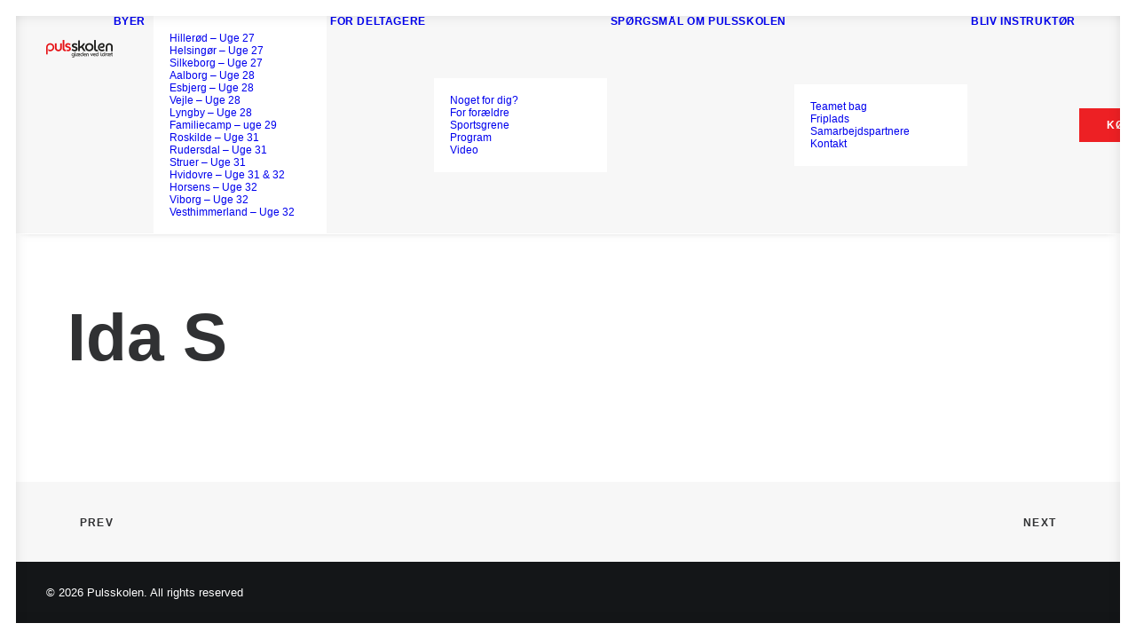

--- FILE ---
content_type: application/x-javascript
request_url: https://consentcdn.cookiebot.com/consentconfig/81c85752-092a-49b5-8dd1-daf11b258993/pulsskolen.dk/configuration.js
body_size: 192
content:
CookieConsent.configuration.tags.push({id:71883380,type:"script",tagID:"",innerHash:"",outerHash:"",tagHash:"10488000796924",url:"",resolvedUrl:"",cat:[1,4]});CookieConsent.configuration.tags.push({id:71883381,type:"script",tagID:"",innerHash:"",outerHash:"",tagHash:"13454205796876",url:"https://usercontent.one/wp/www.pulsskolen.dk/wp-content/themes/uncode/library/js/init.js?media=1694523388",resolvedUrl:"https://usercontent.one/wp/www.pulsskolen.dk/wp-content/themes/uncode/library/js/init.js?media=1694523388",cat:[1]});CookieConsent.configuration.tags.push({id:71883382,type:"script",tagID:"",innerHash:"",outerHash:"",tagHash:"13337447766964",url:"https://usercontent.one/wp/www.pulsskolen.dk/wp-content/plugins/autoptimize/classes/external/js/lazysizes.min.js?media=1694523388",resolvedUrl:"https://usercontent.one/wp/www.pulsskolen.dk/wp-content/plugins/autoptimize/classes/external/js/lazysizes.min.js?media=1694523388",cat:[4]});CookieConsent.configuration.tags.push({id:71883383,type:"script",tagID:"",innerHash:"",outerHash:"",tagHash:"6060352462444",url:"https://usercontent.one/wp/www.pulsskolen.dk/wp-content/themes/uncode/library/js/app.js?media=1694523388",resolvedUrl:"https://usercontent.one/wp/www.pulsskolen.dk/wp-content/themes/uncode/library/js/app.js?media=1694523388",cat:[3,4]});CookieConsent.configuration.tags.push({id:71883384,type:"script",tagID:"",innerHash:"",outerHash:"",tagHash:"10072441579776",url:"https://consent.cookiebot.com/uc.js",resolvedUrl:"https://consent.cookiebot.com/uc.js",cat:[1]});

--- FILE ---
content_type: application/x-javascript; charset=utf-8
request_url: https://consent.cookiebot.com/81c85752-092a-49b5-8dd1-daf11b258993/cc.js?renew=false&referer=www.pulsskolen.dk&dnt=false&init=false&culture=DA
body_size: 214
content:
if(console){var cookiedomainwarning='Error: The domain WWW.PULSSKOLEN.DK is not authorized to show the cookie banner for domain group ID 81c85752-092a-49b5-8dd1-daf11b258993. Please add it to the domain group in the Cookiebot Manager to authorize the domain.';if(typeof console.warn === 'function'){console.warn(cookiedomainwarning)}else{console.log(cookiedomainwarning)}};

--- FILE ---
content_type: text/javascript; charset=utf-8
request_url: https://usercontent.one/wp/www.pulsskolen.dk/wp-content/plugins/wpb-popup-for-contact-form-7/assets/js/frontend.js?media=1739983118
body_size: 2393
content:
+(function($) {

    "use strict";

    // Country & Phone Field Contact Form 7 by Narinder Singh Bisht
    function wpbPcfCountryAndPhoneField(){
        if  (typeof $.fn.countrySelect === "function" ) {
            $(".wpcf7-countrytext").countrySelect();
        }
        
        if  (typeof $.fn.intlTelInput === "function" ) {
            $(".wpcf7-phonetext").intlTelInput({
               autoPlaceholder: "off",
               hiddenInput: "full_number",
               nationalMode: false,
            });
        }
    }

    /**
     * WPCF7 Cloudflare Turnstile Support
     */
    function pcfTurnstileSupport(popupEl) {
        // Wait a short moment for the DOM to render
        setTimeout(function () {
            // Check if Cloudflare Turnstile is loaded
            if (typeof turnstile !== "undefined") {
                // === Contact Form 7 Support ===
                $(popupEl)
                    .find(".wpcf7-turnstile, .cf-turnstile")
                    .each(function () {
                        var el = this;

                        // Clean up any existing widget first
                        var $el = $(el);
                        if ($el.find("iframe").length) {
                            // Remove existing iframe/widget
                            $el.empty();
                        }

                        // Clear any existing widget ID
                        if ($el.data("turnstile-widget-id")) {
                            try {
                                turnstile.remove(
                                    $el.data("turnstile-widget-id")
                                );
                            } catch (e) {
                                console.log("Turnstile widget removal skipped");
                            }
                            $el.removeData("turnstile-widget-id");
                        }

                        var siteKey =
                            $el.data("sitekey") || $el.attr("data-sitekey");

                        // Render the Turnstile widget
                        var widgetId = turnstile.render(el, {
                            sitekey: siteKey,
                            theme: "auto",
                            callback: function (token) {
                                console.log("Turnstile verified");
                            },
                        });

                        // Store widget ID for later cleanup
                        $el.data("turnstile-widget-id", widgetId);
                    });
            }
        }, 200); // slight delay to ensure form HTML is ready
    }

    /**
     * Reset Turnstile widgets
     */
    function resetTurnstile(container) {
        if (typeof turnstile === "undefined") return;

        $(container)
            .find(".wpcf7-turnstile, .cf-turnstile")
            .each(function () {
                var widgetId = $(this).data("turnstile-widget-id");
                if (widgetId !== undefined) {
                    try {
                        turnstile.reset(widgetId);
                    } catch (e) {
                        console.log("Turnstile reset failed:", e);
                    }
                }
            });
    }
    // Handle validation errors and spam detection
    $(document).on("wpcf7invalid wpcf7spam wpcf7mailfailed", function (event) {
        if ($(event.target).closest(".swal2-popup").length) {
            // Reset Turnstile on error
            setTimeout(function () {
                resetTurnstile(event.target);
            }, 100);
        }
    });

    /**
     * Clean existing Turnstile before moving form
     */
    function cleanTurnstileBeforeMove(container) {
        if (typeof turnstile === "undefined") return;

        $(container)
            .find(".wpcf7-turnstile, .cf-turnstile")
            .each(function () {
                var $el = $(this);

                // Remove iframe
                $el.find("iframe").remove();

                // Remove widget ID if exists
                var widgetId = $el.data("turnstile-widget-id");
                if (widgetId !== undefined) {
                    try {
                        turnstile.remove(widgetId);
                    } catch (e) {
                        console.log("Turnstile removal skipped");
                    }
                    $el.removeData("turnstile-widget-id");
                }

                // Clear the container
                $el.empty();
            });
    }

    // Trigger the popup on click
    $(document).on("click", ".wpb-pcf-form-fire", function(e) {
        
        e.preventDefault();

        var button          = $(this),
        id                  = button.attr('data-id'),
        post_id             = button.attr('data-post_id'),
        form_style          = button.attr('data-form_style') ? !0 : !1,
        allow_outside_click = button.attr('data-allow_outside_click') ? !0 : !1,
        width               = button.attr('data-width'),
        popup_type          = button.attr('data-popup_type');


        if (popup_type === "on_page_load") {
            // Get the actual form element (not clone)
            var formElement = $('.wpb-pcf-popup-content[data-id="' + id + '"]')
                .first()
                .find(".wpcf7");
            var originalParent = formElement.parent();

            // Clean existing Turnstile before moving
            cleanTurnstileBeforeMove(formElement);

            Swal.fire({
                html: '<div id="wpb-pcf-swal-form-wrapper"></div>',
                showConfirmButton: false,
                customClass: {
                    container: 'wpb-pcf-form-style-' + form_style,
                },
                padding: '30px',
                width: width,
                showCloseButton: true,
                allowOutsideClick: allow_outside_click,
                backdrop: true,
                didOpen: (popupEl) => {
                    // Move the actual initialized form into the popup
                    $("#wpb-pcf-swal-form-wrapper").append(formElement);
                    pcfTurnstileSupport(popupEl);
                },
                willClose: () => {
                    // Clean Turnstile before moving back
                    cleanTurnstileBeforeMove(formElement);

                    // Move the form back to its original location
                    originalParent.append(formElement);
                },
            });
        } else {
            wp.ajax.send( {
                data: {
                    action                  : 'wpb_pcf_fire_contact_form',
                    pcf_form_id             : id,
                    wpb_pcf_post_id         : post_id,
                    wpb_pcf_fire_popup_nonce: WPB_PCF_Vars.nonce
                },
                beforeSend : function ( xhr ) {
    				button.addClass('wpb-pcf-btn-loading');
    			},
                success: function( res ) {
                    button.removeClass('wpb-pcf-btn-loading');

                    Swal.fire({ 
                        html: res,
                        showConfirmButton: false,
                        customClass: {
                            container: 'wpb-pcf-form-style-' + form_style,
                        },
                        padding: '30px',
                        width: width,
                        showCloseButton: true,
                        allowOutsideClick: allow_outside_click,
                        backdrop: true,
                    });
                    
                    // For CF7 5.3.1 and before
                    if ( typeof wpcf7.initForm === 'function' ) {
                        wpcf7.initForm( $('.wpcf7-form') );
                    }

                    // For CF7 5.4 and after
                    if ( typeof wpcf7.init === 'function' ) {
                        document.querySelectorAll(".wpb-pcf-wpcf7-form > .wpcf7 > form").forEach(function (e) {
                            wpcf7.init(e);
                        });
                    }

                    // Add support for - Simple Cloudflare Turnstile – CAPTCHA Alternative
                    if( typeof turnstile  !== "undefined" ){

                        var cf_turnstile_id = $($.parseHTML(res)).find('.cf-turnstile').attr('id');
                        if (document.getElementById(cf_turnstile_id)) {
                            setTimeout(function() {
                                turnstile.render('#' + cf_turnstile_id);
                            }, 10);
                        }
                    }

                    // Add support for - Drag and Drop Multiple File Upload – Contact Form 7
                    if( typeof initDragDrop === "function" ){
                        window.initDragDrop();
                    }

                    // ReCaptcha v2 for Contact Form 7 - By IQComputing
                    if( typeof recaptchaCallback === "function" ){
                        recaptchaCallback();
                    }

                    // Add support for - Conditional Fields for Contact Form 7
                    if ( typeof wpcf7cf !== 'undefined' ) {
                        wpcf7cf.initForm( $('.wpcf7-form') );
                    }

                    // Add post ID to the popup form
                    $("[name='_wpcf7_container_post']").val( post_id );

                    // Country & Phone Field Contact Form 7 by Narinder Singh Bisht
                    wpbPcfCountryAndPhoneField();

                    // WP Armour – Honeypot Anti Spam By Dnesscarkey.
                    if (typeof wpa_add_honeypot_field == 'function') {
                        wpa_add_honeypot_field(); 
                    }

                    // WP Armour PRO – Honeypot Anti Spam By Dnesscarkey.
                    if (typeof wpae_add_honeypot_field == 'function') { // IF EXTENDED version exists.
                        wpae_add_honeypot_field(); 
                    }

                    // Adding any custom JS code on form init
                    if( typeof wpb_pcf_on_cf7_form_init === "function" ){
                        wpb_pcf_on_cf7_form_init();
                    }

                },
                error: function(error) {
                    alert( error );
                }
            });
        }
    });

})(jQuery);